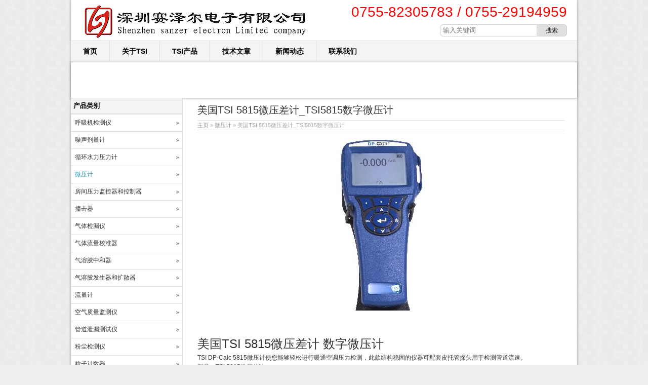

--- FILE ---
content_type: text/html; charset=UTF-8
request_url: http://www.saizer.cn/?p=648
body_size: 6815
content:
<!DOCTYPE html PUBLIC "-//W3C//DTD XHTML 1.0 Transitional//EN" "http://www.w3.org/TR/xhtml1/DTD/xhtml1-transitional.dtd">
<html xmlns="http://www.w3.org/1999/xhtml">
<head>
<meta charset="UTF-8" />
<meta http-equiv="Content-Type" content="text/html; charset=utf-8">
<title>美国TSI 5815微压差计_TSI5815数字微压计</title>
<meta name="description" content="美国TSI 5815微压差计_TSI5815数字微压计" />
<meta name="keywords" content="TSI 5815,微压差计,TSI5815,微压计" />
<link rel="stylesheet" type="text/css" media="all" href="http://www.saizer.cn/wp-content/themes/bestway/style.css" />
<link rel="pingback" href="http://www.saizer.cn/xmlrpc.php" />
<script language="javascript1.2" src="http://www.saizer.cn/wp-content/themes/bestway/imgfade.js"></script>
<link rel="stylesheet" type="text/css" media="all" href="http://www.saizer.cn/wp-content/themes/bestway/banner.css" /><link rel="stylesheet" type="text/css" media="all" href="http://www.saizer.cn/wp-content/themes/bestway/box.css" /><link rel='dns-prefetch' href='//www.saizer.cn' />
<link rel='dns-prefetch' href='//s.w.org' />
<link rel="alternate" type="application/rss+xml" title="美国TSI_TSI产品销售-深圳赛泽尔电子有限公司 &raquo; Feed" href="http://www.saizer.cn/?feed=rss2" />
<link rel="alternate" type="application/rss+xml" title="美国TSI_TSI产品销售-深圳赛泽尔电子有限公司 &raquo; 评论Feed" href="http://www.saizer.cn/?feed=comments-rss2" />
		<script type="text/javascript">
			window._wpemojiSettings = {"baseUrl":"https:\/\/s.w.org\/images\/core\/emoji\/2.2.1\/72x72\/","ext":".png","svgUrl":"https:\/\/s.w.org\/images\/core\/emoji\/2.2.1\/svg\/","svgExt":".svg","source":{"concatemoji":"http:\/\/www.saizer.cn\/wp-includes\/js\/wp-emoji-release.min.js?ver=4.7.29"}};
			!function(t,a,e){var r,n,i,o=a.createElement("canvas"),l=o.getContext&&o.getContext("2d");function c(t){var e=a.createElement("script");e.src=t,e.defer=e.type="text/javascript",a.getElementsByTagName("head")[0].appendChild(e)}for(i=Array("flag","emoji4"),e.supports={everything:!0,everythingExceptFlag:!0},n=0;n<i.length;n++)e.supports[i[n]]=function(t){var e,a=String.fromCharCode;if(!l||!l.fillText)return!1;switch(l.clearRect(0,0,o.width,o.height),l.textBaseline="top",l.font="600 32px Arial",t){case"flag":return(l.fillText(a(55356,56826,55356,56819),0,0),o.toDataURL().length<3e3)?!1:(l.clearRect(0,0,o.width,o.height),l.fillText(a(55356,57331,65039,8205,55356,57096),0,0),e=o.toDataURL(),l.clearRect(0,0,o.width,o.height),l.fillText(a(55356,57331,55356,57096),0,0),e!==o.toDataURL());case"emoji4":return l.fillText(a(55357,56425,55356,57341,8205,55357,56507),0,0),e=o.toDataURL(),l.clearRect(0,0,o.width,o.height),l.fillText(a(55357,56425,55356,57341,55357,56507),0,0),e!==o.toDataURL()}return!1}(i[n]),e.supports.everything=e.supports.everything&&e.supports[i[n]],"flag"!==i[n]&&(e.supports.everythingExceptFlag=e.supports.everythingExceptFlag&&e.supports[i[n]]);e.supports.everythingExceptFlag=e.supports.everythingExceptFlag&&!e.supports.flag,e.DOMReady=!1,e.readyCallback=function(){e.DOMReady=!0},e.supports.everything||(r=function(){e.readyCallback()},a.addEventListener?(a.addEventListener("DOMContentLoaded",r,!1),t.addEventListener("load",r,!1)):(t.attachEvent("onload",r),a.attachEvent("onreadystatechange",function(){"complete"===a.readyState&&e.readyCallback()})),(r=e.source||{}).concatemoji?c(r.concatemoji):r.wpemoji&&r.twemoji&&(c(r.twemoji),c(r.wpemoji)))}(window,document,window._wpemojiSettings);
		</script>
		<style type="text/css">
img.wp-smiley,
img.emoji {
	display: inline !important;
	border: none !important;
	box-shadow: none !important;
	height: 1em !important;
	width: 1em !important;
	margin: 0 .07em !important;
	vertical-align: -0.1em !important;
	background: none !important;
	padding: 0 !important;
}
</style>
<link rel='stylesheet' id='wp-pagenavi-css'  href='http://www.saizer.cn/wp-content/plugins/wp-pagenavi/pagenavi-css.css?ver=2.70' type='text/css' media='all' />
<link rel='https://api.w.org/' href='http://www.saizer.cn/?rest_route=/' />
<link rel="EditURI" type="application/rsd+xml" title="RSD" href="http://www.saizer.cn/xmlrpc.php?rsd" />
<link rel="wlwmanifest" type="application/wlwmanifest+xml" href="http://www.saizer.cn/wp-includes/wlwmanifest.xml" /> 
<link rel='prev' title='美国TSI 5825微压计_TSI5825微压差计' href='http://www.saizer.cn/?p=645' />
<link rel='next' title='美国TSI 8530EP气溶胶监测仪_TSI8530EP粉尘检测仪' href='http://www.saizer.cn/?p=651' />

<link rel="canonical" href="http://www.saizer.cn/?p=648" />
<link rel='shortlink' href='http://www.saizer.cn/?p=648' />
<link rel="alternate" type="application/json+oembed" href="http://www.saizer.cn/?rest_route=%2Foembed%2F1.0%2Fembed&#038;url=http%3A%2F%2Fwww.saizer.cn%2F%3Fp%3D648" />
<link rel="alternate" type="text/xml+oembed" href="http://www.saizer.cn/?rest_route=%2Foembed%2F1.0%2Fembed&#038;url=http%3A%2F%2Fwww.saizer.cn%2F%3Fp%3D648&#038;format=xml" />
<link rel="shortcut icon" href=""/>
<link rel="shortcut icon" href="/favicon.ico" /> 
<style>#pic4  ul li img{height:150px;}</style>
</head>
<body>
<div id="wrapper">
<div id="wrapperfix">
<table width="1000" border="0" cellspacing="0" cellpadding="0" height="80">
<tr>
<td width="530" valign="middle" id="tdleft"><a href="http://www.saizer.cn/" title="美国TSI_TSI产品销售-深圳赛泽尔电子有限公司" rel="home"><img src="http://www.saizer.cn/wp-content/uploads/2024/01/logo-450-80.png" alt="TSI"></a></td>
<td align="right" valign="top" id="tdright"><div id="mge" style="height:15px;"></div><div><span style="font-size:28px;color:#FF0000;line-height:18px;">0755-82305783 /  0755-29194959</span></div>
<div id="mge" style="height:15px;"></div>
<form role="search" method="get" id="searchform" class="searchform" action="http://www.saizer.cn/"><table border="0" cellspacing="0" cellpadding="0">
  <tr>
    <td align="right"><input type="text" value="" name="s" id="s" placeholder="输入关键词" /></td>
    <td align="left"><input type="submit" id="searchsubmit" value="搜索" /></td>
  </tr>

</table></form></td>
</tr>
</table>
</div>
<div id="access">
<div id="wrapperfix"><div class="menu-header"><ul id="menu-menu-1" class="menu"><li id="menu-item-34" class="menu-item menu-item-type-custom menu-item-object-custom menu-item-home menu-item-34"><a href="http://www.saizer.cn/">首页</a></li>
<li id="menu-item-36" class="menu-item menu-item-type-post_type menu-item-object-page menu-item-36"><a href="http://www.saizer.cn/?page_id=23">关于TSI</a></li>
<li id="menu-item-46" class="menu-item menu-item-type-post_type menu-item-object-page menu-item-has-children menu-item-46"><a href="http://www.saizer.cn/?page_id=39">​TSI产品</a>
<ul class="sub-menu">
	<li id="menu-item-57" class="menu-item menu-item-type-taxonomy menu-item-object-category current-post-ancestor current-menu-parent current-post-parent menu-item-57"><a href="http://www.saizer.cn/?cat=5">微压计</a></li>
	<li id="menu-item-71" class="menu-item menu-item-type-taxonomy menu-item-object-category menu-item-71"><a href="http://www.saizer.cn/?cat=7">风速仪</a></li>
	<li id="menu-item-68" class="menu-item menu-item-type-taxonomy menu-item-object-category menu-item-68"><a href="http://www.saizer.cn/?cat=4">粒子计数器</a></li>
	<li id="menu-item-67" class="menu-item menu-item-type-taxonomy menu-item-object-category menu-item-67"><a href="http://www.saizer.cn/?cat=6">粉尘检测仪</a></li>
	<li id="menu-item-73" class="menu-item menu-item-type-taxonomy menu-item-object-category menu-item-73"><a href="http://www.saizer.cn/?cat=12">风量罩</a></li>
	<li id="menu-item-55" class="menu-item menu-item-type-taxonomy menu-item-object-category menu-item-55"><a href="http://www.saizer.cn/?cat=23">噪声剂量计</a></li>
	<li id="menu-item-72" class="menu-item menu-item-type-taxonomy menu-item-object-category menu-item-72"><a href="http://www.saizer.cn/?cat=21">风速传感器</a></li>
	<li id="menu-item-65" class="menu-item menu-item-type-taxonomy menu-item-object-category menu-item-65"><a href="http://www.saizer.cn/?cat=10">空气质量监测仪</a></li>
	<li id="menu-item-63" class="menu-item menu-item-type-taxonomy menu-item-object-category menu-item-63"><a href="http://www.saizer.cn/?cat=15">气溶胶发生器和扩散器</a></li>
	<li id="menu-item-64" class="menu-item menu-item-type-taxonomy menu-item-object-category menu-item-64"><a href="http://www.saizer.cn/?cat=8">流量计</a></li>
	<li id="menu-item-61" class="menu-item menu-item-type-taxonomy menu-item-object-category menu-item-61"><a href="http://www.saizer.cn/?cat=14">气体流量校准器</a></li>
	<li id="menu-item-60" class="menu-item menu-item-type-taxonomy menu-item-object-category menu-item-60"><a href="http://www.saizer.cn/?cat=9">气体检漏仪</a></li>
	<li id="menu-item-62" class="menu-item menu-item-type-taxonomy menu-item-object-category menu-item-62"><a href="http://www.saizer.cn/?cat=20">气溶胶中和器</a></li>
	<li id="menu-item-69" class="menu-item menu-item-type-taxonomy menu-item-object-category menu-item-69"><a href="http://www.saizer.cn/?cat=17">粒度仪</a></li>
	<li id="menu-item-70" class="menu-item menu-item-type-taxonomy menu-item-object-category menu-item-70"><a href="http://www.saizer.cn/?cat=18">辐射污染监测仪</a></li>
	<li id="menu-item-59" class="menu-item menu-item-type-taxonomy menu-item-object-category menu-item-59"><a href="http://www.saizer.cn/?cat=16">撞击器</a></li>
	<li id="menu-item-66" class="menu-item menu-item-type-taxonomy menu-item-object-category menu-item-66"><a href="http://www.saizer.cn/?cat=13">管道泄漏测试仪</a></li>
	<li id="menu-item-54" class="menu-item menu-item-type-taxonomy menu-item-object-category menu-item-54"><a href="http://www.saizer.cn/?cat=11">呼吸机检测仪</a></li>
	<li id="menu-item-56" class="menu-item menu-item-type-taxonomy menu-item-object-category menu-item-56"><a href="http://www.saizer.cn/?cat=22">循环水力压力计</a></li>
	<li id="menu-item-58" class="menu-item menu-item-type-taxonomy menu-item-object-category menu-item-58"><a href="http://www.saizer.cn/?cat=19">房间压力监控器和控制器</a></li>
</ul>
</li>
<li id="menu-item-37" class="menu-item menu-item-type-taxonomy menu-item-object-category menu-item-37"><a href="http://www.saizer.cn/?cat=1">技术文章</a></li>
<li id="menu-item-38" class="menu-item menu-item-type-taxonomy menu-item-object-category menu-item-38"><a href="http://www.saizer.cn/?cat=2">新闻动态</a></li>
<li id="menu-item-48" class="menu-item menu-item-type-post_type menu-item-object-page menu-item-48"><a href="http://www.saizer.cn/?page_id=41">联系我们</a></li>
</ul></div></div>
</div><!-- #access -->
<div id="wrapper" class="pagebanner" style="background-image:url(http://www.meshows.cn/wp-content/themes/bestway/images/banner.jpg)"></div>
<div id="main">
<div id="maindiv">
		<div id="container">
			<div id="content">
            	<div id="mge"></div>
                <div id="titlep"><h1>美国TSI 5815微压差计_TSI5815数字微压计</h1></div>
                <div id="mynav"><a href="http://www.saizer.cn/">主页</a> »  <a href="http://www.saizer.cn/?cat=5">微压计</a> » 美国TSI 5815微压差计_TSI5815数字微压计</div>
                <div id="mge"></div><div id="mge"></div>
                <p><img class="size-full wp-image-649 aligncenter" src="http://www.saizer.cn/wp-content/uploads/2024/02/TSI5815.jpg" alt="" width="340" height="340" srcset="http://www.saizer.cn/wp-content/uploads/2024/02/TSI5815.jpg 340w, http://www.saizer.cn/wp-content/uploads/2024/02/TSI5815-150x150.jpg 150w, http://www.saizer.cn/wp-content/uploads/2024/02/TSI5815-300x300.jpg 300w" sizes="(max-width: 340px) 100vw, 340px" /></p>
<p>&nbsp;</p>
<div class="pros_right_top">
<h1>美国TSI 5815微压差计 数字微压计</h1>
</div>
<div class="proleft clear">TSI DP-Calc 5815微压计使您能够轻松进行暖通空调压力检测，此款结构稳固的仪器可配套皮托管探头用于检测管道流速。</div>
<div class="proleft clear">
<p>型号：TSI 5815微压差计</p>
<p>品牌：美国TSI</p>
<div><strong>美国TSI 5815微压差计产品详情</strong></div>
<div>DP-Calc 5815 是一款操作简单的手持式数字微压计，用于快速、准确的差压和静压测量。</div>
<div></div>
<div><strong>美国TSI 5815微压差计特点和好处</strong></div>
<div>1.测量 -15 至 +15 in. H 2 O（-3735 至 +3735 Pa）的差压和静压</div>
<div>2.使用皮托管时计算和显示速度</div>
<div></div>
<div><strong>美国TSI 5815微压差计应用</strong></div>
<div>1.HVAC 调试和故障排除</div>
<div>2.测试和平衡</div>
<div>3.皮托管导管横穿</div>
<div>4.静压测量</div>
<div>5.过滤器、盘管、风扇和扩散器的压降</div>
<div>6.环境气流测试</div>
<div></div>
<div><strong>美国TSI 5815微压差计包含项目</strong></div>
<div>1.5815仪器</div>
<div>2.手提箱</div>
<div>3.4节碱性电池</div>
<div>4.操作和服务手册</div>
<div>5.校准证书</div>
</div>
                <div id="mge"></div>
                                <div id="mge"></div>
                                <div id="mge"></div>
                                <div id="mge"></div>
            	<div id="cmetia">
                分类和标签:<div id="mge"></div>
                <h2><em><a href="http://www.saizer.cn/?cat=5" rel="category">微压计</a></em></h2>
                <h2><em> <a href="http://www.saizer.cn/?tag=tsi-5815" rel="tag">TSI 5815</a>, <a href="http://www.saizer.cn/?tag=tsi5815" rel="tag">TSI5815</a>, <a href="http://www.saizer.cn/?tag=%e5%be%ae%e5%8e%8b%e5%b7%ae%e8%ae%a1" rel="tag">微压差计</a>, <a href="http://www.saizer.cn/?tag=%e5%be%ae%e5%8e%8b%e8%ae%a1" rel="tag">微压计</a></em></h2></div>
            	<div id="mge"></div><div id="mge"></div><div id="mge"></div>
      			<div id="nav-above" class="navigation">
					<div class="nav-previous"><a href="http://www.saizer.cn/?p=645" rel="prev"><span class="meta-nav">上一个: </span> 美国TSI 5825微压计_TSI5825微压差计</a></div>
					<div class="nav-next" align="right"><a href="http://www.saizer.cn/?p=657" rel="next"><span class="meta-nav">下一个: </span> 美国TSI8715 DP-CALC微压计</a></div>
	  			</div><!-- #nav-above -->
                <div id="titlep"><h1>相关项目</h1></div>
                                <div id="mge"></div><div id="mge"></div>
                <div id="pic4">
                <ul>
                				                <li style="margin-left:0px;">
                <a href="http://www.saizer.cn/?p=657" title="美国TSI8715 DP-CALC微压计" ><img width="161" height="161" src="http://www.saizer.cn/wp-content/uploads/2024/02/TSI8715-DP-CALC.jpg" class="attachment-215x161 size-215x161 wp-post-image" alt="" srcset="http://www.saizer.cn/wp-content/uploads/2024/02/TSI8715-DP-CALC.jpg 885w, http://www.saizer.cn/wp-content/uploads/2024/02/TSI8715-DP-CALC-150x150.jpg 150w, http://www.saizer.cn/wp-content/uploads/2024/02/TSI8715-DP-CALC-300x300.jpg 300w, http://www.saizer.cn/wp-content/uploads/2024/02/TSI8715-DP-CALC-768x769.jpg 768w" sizes="(max-width: 161px) 100vw, 161px" /></a>                <div class="ptitle"><a href="http://www.saizer.cn/?p=657" title="美国TSI8715 DP-CALC微压计">美国TSI8715 DP-CALC微压计</a></div>
                </li>
                                <li >
                <a href="http://www.saizer.cn/?p=648" title="美国TSI 5815微压差计_TSI5815数字微压计" ><img width="161" height="161" src="http://www.saizer.cn/wp-content/uploads/2024/02/TSI5815.jpg" class="attachment-215x161 size-215x161 wp-post-image" alt="" srcset="http://www.saizer.cn/wp-content/uploads/2024/02/TSI5815.jpg 340w, http://www.saizer.cn/wp-content/uploads/2024/02/TSI5815-150x150.jpg 150w, http://www.saizer.cn/wp-content/uploads/2024/02/TSI5815-300x300.jpg 300w" sizes="(max-width: 161px) 100vw, 161px" /></a>                <div class="ptitle"><a href="http://www.saizer.cn/?p=648" title="美国TSI 5815微压差计_TSI5815数字微压计">美国TSI 5815微压差计_TSI5815数字微压计</a></div>
                </li>
                                <li >
                <a href="http://www.saizer.cn/?p=645" title="美国TSI 5825微压计_TSI5825微压差计" ><img width="160" height="161" src="http://www.saizer.cn/wp-content/uploads/2024/02/TSI5825.jpg" class="attachment-215x161 size-215x161 wp-post-image" alt="" srcset="http://www.saizer.cn/wp-content/uploads/2024/02/TSI5825.jpg 343w, http://www.saizer.cn/wp-content/uploads/2024/02/TSI5825-150x150.jpg 150w, http://www.saizer.cn/wp-content/uploads/2024/02/TSI5825-297x300.jpg 297w" sizes="(max-width: 160px) 100vw, 160px" /></a>                <div class="ptitle"><a href="http://www.saizer.cn/?p=645" title="美国TSI 5825微压计_TSI5825微压差计">美国TSI 5825微压计_TSI5825微压差计</a></div>
                </li>
                                <li >
                <a href="http://www.saizer.cn/?p=294" title="美国TSI AIRFLOW PVM620微压计" ><img width="160" height="161" src="http://www.saizer.cn/wp-content/uploads/2024/02/PVM620.png" class="attachment-215x161 size-215x161 wp-post-image" alt="" srcset="http://www.saizer.cn/wp-content/uploads/2024/02/PVM620.png 678w, http://www.saizer.cn/wp-content/uploads/2024/02/PVM620-150x150.png 150w, http://www.saizer.cn/wp-content/uploads/2024/02/PVM620-298x300.png 298w" sizes="(max-width: 160px) 100vw, 160px" /></a>                <div class="ptitle"><a href="http://www.saizer.cn/?p=294" title="美国TSI AIRFLOW PVM620微压计">美国TSI AIRFLOW PVM620微压计</a></div>
                </li>
                                <li style="margin-left:0px;">
                <a href="http://www.saizer.cn/?p=291" title="美国TSI AIRFLOW PVM610微压计" ><img width="159" height="161" src="http://www.saizer.cn/wp-content/uploads/2024/02/PVM610.png" class="attachment-215x161 size-215x161 wp-post-image" alt="" srcset="http://www.saizer.cn/wp-content/uploads/2024/02/PVM610.png 669w, http://www.saizer.cn/wp-content/uploads/2024/02/PVM610-296x300.png 296w" sizes="(max-width: 159px) 100vw, 159px" /></a>                <div class="ptitle"><a href="http://www.saizer.cn/?p=291" title="美国TSI AIRFLOW PVM610微压计">美国TSI AIRFLOW PVM610微压计</a></div>
                </li>
                                <li >
                <a href="http://www.saizer.cn/?p=179" title="美国TSI AIRPRO AP800微压计" ><img width="161" height="161" src="http://www.saizer.cn/wp-content/uploads/2024/02/AP800.png" class="attachment-215x161 size-215x161 wp-post-image" alt="" srcset="http://www.saizer.cn/wp-content/uploads/2024/02/AP800.png 247w, http://www.saizer.cn/wp-content/uploads/2024/02/AP800-150x150.png 150w" sizes="(max-width: 161px) 100vw, 161px" /></a>                <div class="ptitle"><a href="http://www.saizer.cn/?p=179" title="美国TSI AIRPRO AP800微压计">美国TSI AIRPRO AP800微压计</a></div>
                </li>
                                <li >
                <a href="http://www.saizer.cn/?p=176" title="美国TSI AXD610 Alnor微压计" ><img width="159" height="161" src="http://www.saizer.cn/wp-content/uploads/2024/02/AXD610.png" class="attachment-215x161 size-215x161 wp-post-image" alt="" srcset="http://www.saizer.cn/wp-content/uploads/2024/02/AXD610.png 703w, http://www.saizer.cn/wp-content/uploads/2024/02/AXD610-297x300.png 297w" sizes="(max-width: 159px) 100vw, 159px" /></a>                <div class="ptitle"><a href="http://www.saizer.cn/?p=176" title="美国TSI AXD610 Alnor微压计">美国TSI AXD610 Alnor微压计</a></div>
                </li>
                                <li >
                <a href="http://www.saizer.cn/?p=172" title="美国TSI AXD620 Alnor微压计" ><img width="161" height="161" src="http://www.saizer.cn/wp-content/uploads/2024/02/AXD620.png" class="attachment-215x161 size-215x161 wp-post-image" alt="" srcset="http://www.saizer.cn/wp-content/uploads/2024/02/AXD620.png 706w, http://www.saizer.cn/wp-content/uploads/2024/02/AXD620-150x150.png 150w, http://www.saizer.cn/wp-content/uploads/2024/02/AXD620-300x300.png 300w" sizes="(max-width: 161px) 100vw, 161px" /></a>                <div class="ptitle"><a href="http://www.saizer.cn/?p=172" title="美国TSI AXD620 Alnor微压计">美国TSI AXD620 Alnor微压计</a></div>
                </li>
                	
                </ul>
                </div>
                <div id="mge"></div>
			</div><!-- #content -->
		</div><!-- #container --> 
<div id="primary" align="left">
		<li class="widget-container widget_categories topside"><h3 class="widget-title">产品类别</h3>
			<ul>
				<li class="cat-item cat-item-11"><a href="http://www.saizer.cn/?cat=11" >呼吸机检测仪</a>
</li>
	<li class="cat-item cat-item-23"><a href="http://www.saizer.cn/?cat=23" >噪声剂量计</a>
</li>
	<li class="cat-item cat-item-22"><a href="http://www.saizer.cn/?cat=22" >循环水力压力计</a>
</li>
	<li class="cat-item cat-item-5 current-cat"><a href="http://www.saizer.cn/?cat=5" >微压计</a>
</li>
	<li class="cat-item cat-item-19"><a href="http://www.saizer.cn/?cat=19" >房间压力监控器和控制器</a>
</li>
	<li class="cat-item cat-item-16"><a href="http://www.saizer.cn/?cat=16" >撞击器</a>
</li>
	<li class="cat-item cat-item-9"><a href="http://www.saizer.cn/?cat=9" >气体检漏仪</a>
</li>
	<li class="cat-item cat-item-14"><a href="http://www.saizer.cn/?cat=14" >气体流量校准器</a>
</li>
	<li class="cat-item cat-item-20"><a href="http://www.saizer.cn/?cat=20" >气溶胶中和器</a>
</li>
	<li class="cat-item cat-item-15"><a href="http://www.saizer.cn/?cat=15" >气溶胶发生器和扩散器</a>
</li>
	<li class="cat-item cat-item-8"><a href="http://www.saizer.cn/?cat=8" >流量计</a>
</li>
	<li class="cat-item cat-item-10"><a href="http://www.saizer.cn/?cat=10" >空气质量监测仪</a>
</li>
	<li class="cat-item cat-item-13"><a href="http://www.saizer.cn/?cat=13" >管道泄漏测试仪</a>
</li>
	<li class="cat-item cat-item-6"><a href="http://www.saizer.cn/?cat=6" >粉尘检测仪</a>
</li>
	<li class="cat-item cat-item-4"><a href="http://www.saizer.cn/?cat=4" >粒子计数器</a>
</li>
	<li class="cat-item cat-item-17"><a href="http://www.saizer.cn/?cat=17" >粒度仪</a>
</li>
	<li class="cat-item cat-item-18"><a href="http://www.saizer.cn/?cat=18" >辐射污染监测仪</a>
</li>
	<li class="cat-item cat-item-7"><a href="http://www.saizer.cn/?cat=7" >风速仪</a>
</li>
	<li class="cat-item cat-item-21"><a href="http://www.saizer.cn/?cat=21" >风速传感器</a>
</li>
	<li class="cat-item cat-item-12"><a href="http://www.saizer.cn/?cat=12" >风量罩</a>
</li>
			</ul>
		</li>
		        <li id="search-3" class="widget-container widget_search"><form role="search" method="get" id="searchform" class="searchform" action="http://www.saizer.cn/">
				<div>
					<label class="screen-reader-text" for="s">搜索：</label>
					<input type="text" value="" name="s" id="s" />
					<input type="submit" id="searchsubmit" value="搜索" />
				</div>
			</form></li><li id="text-4" class="widget-container widget_text"><h3 class="widget-title">联系我们</h3>			<div class="textwidget"><center><img src="/wp-content/uploads/20140611.jpg" /><br/>
<span style="font-size: 20px; color: #ff0000; line-height: 24px;"><b>手机: </b>191 2953 0036</span><br/>
<span style="font-size: 20px; color: #ff0000; line-height: 24px;"><b>手机: </b>132 6702 0783</span><br/>
<span style="font-size: 18px; color: #ff0000; line-height: 24px;"><b>电话: </b>0755 -8230 5783</span><br/>
<span style="font-size: 18px; color: #ff0000; line-height: 24px;"><b>电话: </b>0755 -2919 4959</span><br/>
<a href="mailto:saizr@foxmail.com">
<span style="font-size: 16px; color: #ff0000; line-height: 24px;"><b>邮件: </b><u>saizr@foxmail.com</u></span></a></center>
<div></div>
&nbsp;</div>
		</li><li id="text-5" class="widget-container widget_text"><h3 class="widget-title">选择我们的优势</h3>			<div class="textwidget">作为一个通过ISO 9001认证的制造商，你可以相信，我们所有的产品将达到或超过您的质量要求。为了提供最具竞争力的价格，我们成立了我们的SMT制造设施，能够生产高品质，精心设计的产品。
<br/>
<center><img src="/wp-content/uploads/20140621.gif" /></center></div>
		</li> 
        		</div><!-- #primary .widget-area -->
<div id="mclear"></div>
</div>
<div id="mclear"></div>
<div id="linksa">
<div class="menu-header"><ul id="menu-menu-2" class="menu"><li class="menu-item menu-item-type-custom menu-item-object-custom menu-item-home menu-item-34"><a href="http://www.saizer.cn/">首页</a></li>
<li class="menu-item menu-item-type-post_type menu-item-object-page menu-item-36"><a href="http://www.saizer.cn/?page_id=23">关于TSI</a></li>
<li class="menu-item menu-item-type-post_type menu-item-object-page menu-item-has-children menu-item-46"><a href="http://www.saizer.cn/?page_id=39">​TSI产品</a>
<ul class="sub-menu">
	<li class="menu-item menu-item-type-taxonomy menu-item-object-category current-post-ancestor current-menu-parent current-post-parent menu-item-57"><a href="http://www.saizer.cn/?cat=5">微压计</a></li>
	<li class="menu-item menu-item-type-taxonomy menu-item-object-category menu-item-71"><a href="http://www.saizer.cn/?cat=7">风速仪</a></li>
	<li class="menu-item menu-item-type-taxonomy menu-item-object-category menu-item-68"><a href="http://www.saizer.cn/?cat=4">粒子计数器</a></li>
	<li class="menu-item menu-item-type-taxonomy menu-item-object-category menu-item-67"><a href="http://www.saizer.cn/?cat=6">粉尘检测仪</a></li>
	<li class="menu-item menu-item-type-taxonomy menu-item-object-category menu-item-73"><a href="http://www.saizer.cn/?cat=12">风量罩</a></li>
	<li class="menu-item menu-item-type-taxonomy menu-item-object-category menu-item-55"><a href="http://www.saizer.cn/?cat=23">噪声剂量计</a></li>
	<li class="menu-item menu-item-type-taxonomy menu-item-object-category menu-item-72"><a href="http://www.saizer.cn/?cat=21">风速传感器</a></li>
	<li class="menu-item menu-item-type-taxonomy menu-item-object-category menu-item-65"><a href="http://www.saizer.cn/?cat=10">空气质量监测仪</a></li>
	<li class="menu-item menu-item-type-taxonomy menu-item-object-category menu-item-63"><a href="http://www.saizer.cn/?cat=15">气溶胶发生器和扩散器</a></li>
	<li class="menu-item menu-item-type-taxonomy menu-item-object-category menu-item-64"><a href="http://www.saizer.cn/?cat=8">流量计</a></li>
	<li class="menu-item menu-item-type-taxonomy menu-item-object-category menu-item-61"><a href="http://www.saizer.cn/?cat=14">气体流量校准器</a></li>
	<li class="menu-item menu-item-type-taxonomy menu-item-object-category menu-item-60"><a href="http://www.saizer.cn/?cat=9">气体检漏仪</a></li>
	<li class="menu-item menu-item-type-taxonomy menu-item-object-category menu-item-62"><a href="http://www.saizer.cn/?cat=20">气溶胶中和器</a></li>
	<li class="menu-item menu-item-type-taxonomy menu-item-object-category menu-item-69"><a href="http://www.saizer.cn/?cat=17">粒度仪</a></li>
	<li class="menu-item menu-item-type-taxonomy menu-item-object-category menu-item-70"><a href="http://www.saizer.cn/?cat=18">辐射污染监测仪</a></li>
	<li class="menu-item menu-item-type-taxonomy menu-item-object-category menu-item-59"><a href="http://www.saizer.cn/?cat=16">撞击器</a></li>
	<li class="menu-item menu-item-type-taxonomy menu-item-object-category menu-item-66"><a href="http://www.saizer.cn/?cat=13">管道泄漏测试仪</a></li>
	<li class="menu-item menu-item-type-taxonomy menu-item-object-category menu-item-54"><a href="http://www.saizer.cn/?cat=11">呼吸机检测仪</a></li>
	<li class="menu-item menu-item-type-taxonomy menu-item-object-category menu-item-56"><a href="http://www.saizer.cn/?cat=22">循环水力压力计</a></li>
	<li class="menu-item menu-item-type-taxonomy menu-item-object-category menu-item-58"><a href="http://www.saizer.cn/?cat=19">房间压力监控器和控制器</a></li>
</ul>
</li>
<li class="menu-item menu-item-type-taxonomy menu-item-object-category menu-item-37"><a href="http://www.saizer.cn/?cat=1">技术文章</a></li>
<li class="menu-item menu-item-type-taxonomy menu-item-object-category menu-item-38"><a href="http://www.saizer.cn/?cat=2">新闻动态</a></li>
<li class="menu-item menu-item-type-post_type menu-item-object-page menu-item-48"><a href="http://www.saizer.cn/?page_id=41">联系我们</a></li>
</ul></div></div>
<div id="copyright" align="center">
<span style="font-size: 16px; color: #FF0000; line-height: 24px;">
美国TSI产品销售--深圳赛泽尔电子有限公司版权所有                  <a href="/?page_id=2">Sitemap</a></br>
电话：0755-82305783    /    0755-29194959 </br>
手机：19129530036    /    13267020783</br>
QQ1:1651705944    /    QQ2:2624720818    /    QQ3:3088303509</br>
</span><div id="mge" style="height:5px;"></div>
<a href="https://beian.miit.gov.cn">粤ICP备12054826号-19</a><div id="mge" style="height:5px;"></div>
</div>
	</div><!-- #main -->
</div><!-- #wrapper -->
<script type='text/javascript' src='http://www.saizer.cn/wp-includes/js/wp-embed.min.js?ver=4.7.29'></script>
</body>
</html>

--- FILE ---
content_type: text/css
request_url: http://www.saizer.cn/wp-content/themes/bestway/style.css
body_size: 4675
content:
/*
Theme Name: Bestway
Theme URI: http://www.9cweb.com
Description: A company-style layout for Wordpress
Author: www.9cweb.com
Author URI: http://www.9cweb.com
Version: 8.0
Tags: black, blue, white
*/
body, div, span, applet, object, iframe,
h1, h2, h3, h4, h5, h6, p, blockquote, pre,
a, abbr, acronym, address, big, cite, code,
del, dfn, em, font, img, ins, kbd, q, s, samp,
small, strike, strong, sub, sup, tt, var,
b, u, i, center,
dl, dt, dd, ol, ul, li,
fieldset, form, label, legend
{	margin: 0;
	padding: 0;
	border: 0;
	font-family:Arial;
}

h1, h2, h3, h4, h5, h6 {
	font-weight: normal;
	clear: both;
}
ol, ul { list-style: none;}

a img { border: none; }

/* LAYOUT*/
#container {
	float: right;
	margin: 0;
	width: 750px;
	clear: right;
}
#mynav{border-bottom:1px solid #e0e0e0; line-height:18px; font-size:11px;color:#aaa; text-align:left;}
#mynav a{font-size:11px; color:#999;}
#primary,#secondary {
	float: left;
	width: 220px; border-right:0px solid #e0e0e0;  
}
/*LAYOUT: One column, no sidebar*/
#container.onecol{
	margin: 0 auto;
	width: 998px;
	clear:both;
}
#container.onecol #content{
	padding-left:25px; padding-right:25px;
}
#maindiv.noback{background-image:none;}
/* =Structure-------------------------------------------------------------- */
#wrapper {width: 100%;}
#wrapperfix {margin:0 auto;	width:1000px;}
#wrapper.homebanner{height:240px; border-bottom:1px solid #e0e0e0; background-image:url(images/banner.jpg); background-position:center; background-repeat:repeat-x;}
#wrapper.pagebanner{height:70px; border-bottom:1px solid #e0e0e0; background-image:url(images/banner.jpg); background-position:center; background-repeat:repeat-x;}
#warpper.mbanner{border-bottom:1px solid #e0e0e0;}
h1.htop{color:#fff;}
span.htop{color:#fff; display:block; width:600px; padding-top:5px;}
#maindiv{
	clear:both;
	height:auto;
	overflow:visible;
	z-index:100;
	background-image:url(images/dbg.gif); background-repeat:repeat-y; background-position:left;
}
/* =Global Elements*/
body {font-size:12px; color:#666;}
td,p{font-size:12px;}
hr {
	background-color: #E7E7E7;
	border:0;
	height: 1px;
	margin-bottom: 18px;
	clear:both;
}
/* Text elements */
a:link{
	color:#2997b2;
	text-decoration:none;
}
a:visited {
	color:#2997b2;text-decoration:none;
}
a:active,
a:hover {
	color:#2997b2;
}
/* =Header-------------------------------------------------------------- */
#header {
	padding: 0;
	margin:0;
	z-index:5000;
}
/* =Menu-------------------------------------------------------------- */
#access {
	width: 100%;
	display:block;
	z-index:3000;
	border-bottom:1px solid #e0e0e0;
	background-color:#f4f4f4;
	border-top:1px solid #e0e0e0;
	line-height:41px;
	height:41px;
}
#access .menu-header,div.menu {font-size: 14px;}
#access #wrapperfix { width:999px; height:40px; border-right:1px solid #e0e0e0;}
#access .menu-header ul,
div.menu ul {
	list-style: none;
	margin: 0;
}
#access ul li {
	float:left;
	position: relative;
	border-left:1px solid #e0e0e0;
}
#access a {
	display:block;
	text-decoration:none;
	color:#000;
	padding:0 24px;
	line-height:41px;
	font-size:14px;
	font-weight:bold;
	text-transform:uppercase;
}
#access ul ul {
	display:none;
	position:absolute;
	top:41px;
	left:0px;
	float:left;
	box-shadow: 0px 1px 1px rgba(0,0,0,0.2);-moz-box-shadow: 0px 1px 1px rgba(0,0,0,0.2);-webkit-box-shadow: 0px 1px 1px rgba(0,0,0,0.2);
	border:1px solid #e0e0e0;
	border-top:0px; border-bottom:0px;
	width: 240px;
	z-index: 2000;
}
#access ul ul li {
	min-width: 240px;
	border-bottom:1px solid #e0e0e0;
	border-left:0px;
}
#access ul ul ul {
	left:100%;
	top:0;
}

#access ul ul a {
	background:#f4f4f4;
	height:auto;
	padding-left:10px;
	padding-right:10px;
	line-height:26px;
	width: 220px;
	text-transform:none; font-weight:normal;
}
#access li:hover > a,
#access ul ul :hover > a {
	color:#2997b2;
}

#access ul li:hover > ul {
	display:block;
}
#access ul ul :hover > a {
	background:#fff;
}#access ul ul a {color:#333;}
#access ul ul  a:hover {
	color:#2997b2;
}
#access ul li.current_page_item > a,
#access ul li.current-menu-ancestor > a,
#access ul li.current-menu-item > a,
#access ul li.current-menu-parent > a {
	color: #2997b2;

}
* html #access ul li.current_page_item a,
* html #access ul li.current-menu-ancestor a,
* html #access ul li.current-menu-item a,
* html #access ul li.current-menu-parent a,
* html #access ul li a:hover {
	color:#2997b2;
}
#access ul ul li.current_page_item > a,
#access ul ul li.current-menu-ancestor > a,
#access ul ul li.current-menu-item > a,
#access ul ul li.current-menu-parent > a {
	color: #2997b2; background-color:#fff;line-height:26px;

}
* html #access ul ul li.current_page_item a,
* html #access ul ul li.current-menu-ancestor a,
* html #access ul ul li.current-menu-item a,
* html #access ul ul li.current-menu-parent a,
* html #access ul ul li a:hover {
	color:#2997b2;background-color:#fff;line-height:26px;
}
#access li{z-index:6000;}

/* =Content
-------------------------------------------------------------- */
#main {
	padding: 0;
	margin:0;
	clear:both;
	z-index:100;
	margin:0 auto;
	width:998px;
	border-left:1px solid #e0e0e0;
	border-right:1px solid #e0e0e0;}

#content {
	padding-right:25px;
	margin-bottom: 10px;
	min-height:500px;

}
#content ul,#content ol{margin-left:25px; margin-top:15px;}
#content ul ul {margin-top:0px; margin-bottom:15px;}
#content li{list-style:square;}
#content,
#content input,
#content textarea {
	color: #333;
	font-size: 12px;
	line-height: 150%;
}
#content h1,
#content h2,
#content h3,
#content h4,
#content h5,
#content h6 {
	color: #333;
	margin: 0 0 0px 0;
	line-height: 1.5em;
}
#content p{margin-bottom:15px;}
/* =Navigation-------------------------------------------------------------- */
.navigation {
	font-size:  12px;
	line-height: 18px;
	overflow: hidden;
	color: #888;

}

.navigation a:link,
.navigation a:visited {
	color: #888;
	text-decoration: none;
}
.navigation a:active,
.navigation a:hover {
	color: #FF4B33;
}
.nav-previous {
	float: left;
	width: 50%;
}
.nav-next {
	float: right;
	width: 50%;
	text-align:right;
}
#nav-above {
	margin: 0 0 18px 0;
}
.paged #nav-above,
.single #nav-above {
	display: block;
}
/* =Footer-------------------------------------------------------------- */
#footer {
	margin-bottom: 0px;
}

/* =Custom Style
-------------------------------------------------------------- */
td, p{line-height:150%; color:#666;}
#searchform #s{ width:180px; border:1px solid #d0d0d0; padding:5px; padding-top:0px; padding-bottom:0px; height:22px; line-height:22px; border-radius:0.5em;-moz-border-radius: 0.5em;-webkit-border-radius: 0.5em;-khtml-border-radius: 0.5em;border-top-right-radius:0em;;border-bottom-right-radius:0em; border-right:0px; color:#666; font-family:Arial, Helvetica, sans-serif;}
#searchform #searchsubmit{border:1px solid #d0d0d0; height:24px; border-radius:0.5em;-moz-border-radius: 0.5em;-webkit-border-radius: 0.5em;-khtml-border-radius: 0.5em;cursor:pointer;border:1px solid #d0d0d0; width:60px; margin:0; margin-left:0px; background-color:#e0e0e0; text-transform:uppercase; font-size:12px; text-align:center; padding:0;border-top-left-radius:0em;;border-bottom-left-radius:0em; font-family:Arial, Helvetica, sans-serif; font-size:12px;}

#primary li a{color:#363636;}
#primary h1,
#primary h2,
#primary h3,
#primary h4,
#primary h5,
#primary h6 {
color: #000; font-size:13px; clear:both; margin:0; padding:0; padding-left:5px; font-weight:bold; line-height:30px; text-align:left; border-bottom:1px solid #e0e0e0; border-top:1px solid #e0e0e0;background-color:#f4f4f4;}
#primary li.topside h3{border-top:0px;}
#primary li a{color:#333; }
#primary li{list-style:none; background-color:#fff;}
#primary li ul li { border:0px solid #e0e0e0; border-top:1px solid #dfdfdf;  margin:0px;}
#primary li ul li a{display:block;padding:8px; background-image:url(images/dot.gif); background-position:208px center; background-repeat:no-repeat;}

#primary li ul  li ul{display:none; min-width:180px;}
#primary li ul  li:hover a{text-decoration:none; color:#2997b2;}
#primary li ul  li:hover{background-color:#f0f0f0;}
#primary li ul  li:hover ul{display:block;}
#primary li ul  li ul{ position:absolute; margin-left:220px; margin-top:-32px; border:1px solid #e0e0e0;}
#primary li ul  li ul li{ background-color:#fff;border-top:1px solid #e0e0e0;}
#primary li ul  li ul li:hover{ background-color:#f0f0f0;}
#primary li ul  li ul li  a{background-image:none; font-weight:bold;}


#primary li ul li ul li ul li a{background-image:url(images/dot.gif); background-position:15px center; background-repeat:no-repeat; padding-left:25px; font-weight:normal;}
#primary li ul li ul{padding:0px;}
#primary li ul li ul li{ list-style:none; padding:0; margin:0; border-top:1px solid #efefef; border-bottom:0px; background-color:#fff;}


#primary li ul li ul li ul{ position:static;display:block; background-color:#f8f8f8; clear:both;margin-left:0px; margin-top:0px; border:0px solid #e0e0e0;}
#primary li ul li ul li ul li{ background-color:#fff;}
#primary li ul li ul li ul li:hover{ background-color:#f0f0f0;}


#primary #searchform label{display:none;}
#primary #searchform #s{width:145px; border:1px solid #ccc;}
#primary #searchsubmit{ width:60px;border:1px solid #ccc;}

#primary #searchform {padding:5px;padding-top:10px;padding-bottom:10px;}

#primary li .textwidget{ padding:10px; 	background-position:bottom;  text-align:left;line-height:150%;}
#primary li .current-cat a,#primary li .current-cat-parent a{color:#2997b2;}

#primary li div{padding:10px; }

img.alignright{float:right; margin-left:10px;}
img.alignleft{float:left; margin-right:10px;}
.alignright{float:right;}
.alignleft{float:left;}
.aligncenter{ display:block; margin:0 auto;}
#primary li.widget_tag_cloud div{padding:10px; text-align:left;}
#primary li.widget_tag_cloud div a{line-height:150%; display:inline-block; border-bottom:1px solid #f0f0f0; margin-right:5px;}

#mge{height:8px; clear:both; font-size:1px; line-height:8px;}
#titlep{ border-bottom:1px solid #e0e0e0;padding-bottom:5px;}
#titlep h1{ font-size:20px; padding:0; margin:0;}

#sitemap ul{ margin-left:30px; margin-bottom:20px;}
p{margin:0; padding:0; line-height:150%; margin-bottom:10px;}
#linksa{width:998px; border-top:1px solid #e0e0e0; border-bottom:1px solid #e0e0e0; height:auto; background-color:#f4f4f4; height:30px; text-align:center;}
#linksa li{text-align:center; display:inline;}
#linksa li ul{ display:none;}
#linksa span{margin-left:12px; line-height:20px;}
#linksa a{color:#666666;line-height:30px; padding-left:15px; padding-right:15px; border-left:1px solid #bcbcbc;}
#linksa li.menu-item-home a{border:0px;}
#linksa a:hover{color:#2997b2; text-decoration:underline;}
#tag_cloud-3 a{font-size:11px;}
#copyright{font-size:11px; line-height:22px; padding-top:8px; padding-bottom:8px;}

/*产品2*/
#pic2 ul{padding:0; margin:0;}
#pic2 ul li{width:348px; border:1px solid #e0e0e0;float:left; margin-bottom:25px; margin-left:25px; list-style:none; text-align:center;}
#pic2 ul li img{width:338px; height:160px; margin-top:5px; }
#pic2 a {font-size:12px; color:#333;}
#pic2 div.ptitle{height:35px; padding:5px; text-align:center; overflow:hidden;}

/*产品3*/
#pic3 ul{padding:0; margin:0;}
#pic3 ul li{width:225px; border:1px solid #e0e0e0;float:left; margin-bottom:20px; margin-left:22px; list-style:none; text-align:center;}
#pic3 ul li img{width:215px; height:160px; margin-top:5px; }
#pic3 a {font-size:12px;color:#333;}
#pic3 div.ptitle{height:35px; padding:5px; text-align:center; overflow:hidden;}

/*产品4*/
#pic4 ul{padding:0; margin:0;}
#pic4 ul li{width:168px; border:1px solid #e0e0e0;float:left; margin-bottom:15px; margin-left:15px; list-style:none; text-align:center;}
#pic4 ul li img{width:158px; height:160px; margin-top:5px; }
#pic4 a {font-size:12px;color:#333;}
#pic4 div.ptitle{height:35px; padding:5px; text-align:center; overflow:hidden;}

/*产品6*/
#pic6{background-color:#f4f4f4; padding:20px; padding-bottom:5px;}
#pic6 ul{padding:0; margin:0;}
#pic6 ul li{width:142px; border:0px solid #e0e0e0;float:left; margin-bottom:15px; margin-left:11px; list-style:none; text-align:center;}
#pic6 ul li img{width:140px; height:140px; margin-top:1px; border:1px solid #e0e0e0;}
#pic6 a {font-size:12px;color:#333;}
#pic6 div.ptitle{height:35px; padding:5px; text-align:center; overflow:hidden;}

#mleft{float:left;}
#mright{float:right;}
#mnews{border-bottom:1px dashed #e0e0e0; padding-bottom:2px;  padding-top:3px;}
#email a{background-image:url(images/email-icon.png); height:32px; line-height:32px; padding-left:30px; background-repeat:no-repeat; background-position:left; font-size:16px; padding-top:10px; padding-bottom:10px; color:#888; }
#email a:hover{color:#2997b2;}
#mnews a{line-height:22px;color:#333;}
#mclear{height:0px; clear:both; font-size:0px; line-height:0px;}

/*pagenavi*/
.wp-pagenavi { display:block; clear:both;}
.wp-pagenavi a, .wp-pagenavi a:link, .wp-pagenavi a:visited, .wp-pagenavi a:active  { padding: 4px 8px !important; margin: 2px !important; text-decoration: none !important; border: 1px solid #ddd !important; background: #FFFFFF !important; color: #999 !important; }
.wp-pagenavi a:hover { border: 1px solid #3399cc !important; color: #3399cc !important; }
.wp-pagenavi span.pages { border: 1px solid #3399cc;padding: 4px 8px !important; margin: 2px !important; font-style: italic !important; color: #999 !important; font-size: 11px !important; }
.wp-pagenavi span.current { padding: 4px 8px !important; margin: 2px !important; font-weight: bold !important; border: 1px solid #3399cc !important; background: #3399cc !important; color: #fff !important; }
.wp-pagenavi span.extend { padding: 4px 8px !important; margin: 2px !important; border: 1px solid #ddd !important; background-color: #FFFFFF !important; }

#mynews a{font-size:17px; line-height:30px;color:#000;}
#cmetia h2{font-size:12px;font-weight:normal; padding:0; margin:0;}

/*Form*/
#myformtable h3{padding:0; margin:0; text-align:center}
#myformtable span{font-size:14px; font-weight:bold;}
#myformtable .mtcs{height:22px; border:1px solid #ccc; border-radius: 0.5em;-moz-border-radius: 0.5em;-webkit-border-radius: 0.5em;-khtml-border-radius: 0.5em; padding-left:5px; padding-right:5px;}
#myformtable .mtcs2{height:100px; border:1px solid #ccc; border-radius: 0.5em;-moz-border-radius: 0.5em;-webkit-border-radius: 0.5em;-khtml-border-radius: 0.5em; padding-left:5px; padding-right:5px; font-family:Arial, Helvetica, sans-serif;}


.flex-container a:active,.flexslider a:active{outline:none;}.slides,.flex-control-nav,.flex-direction-nav{margin:0;padding:0;list-style:none;}.flexslider{width:100%;margin:0;padding:0;}.flexslider .slides>li{display:none;}.flexslider .slides img{display:block; width:100%; }.flexslider .slides>li:first-child img{display:block;}.home .flexslider .slides img{padding-bottom:0;border-bottom:0;}.flex-pauseplay span{text-transform:capitalize;}.slides:after{content:".";display:block;clear:both;visibility:hidden;line-height:0;height:0;}html[xmlns] .slides{display:block;}* html .slides{height:1%;}.no-js .slides>li:first-child{display:block;}.flexslider{position:relative;zoom:1;}.flexslider .slides{zoom:1;}.flexslider .slides>li{position:relative;}.flex-container{zoom:1;position:relative;}
.flex-caption{font-family:'Georgia',serif;color:#6b6967;font-size:11px;zoom:1;position:relative;float:right;color:#6b6967;line-height:0;z-index:9999px;}

.page-template-template-press-php .flex-caption{width:100%;text-align:right;border-top:1px solid #DBDADA;padding-top:12px;}.opera .flex-caption{top:5px;}.flex-direction-nav li a{width:24px;height:52px;margin:-40px 0 0;display:block;position:absolute;top:50%;cursor:pointer;text-indent:-9999px;}
.flex-direction-nav li .next{background:url(images/util/arrow-after.png) no-repeat 0 0;right:0px;}
.flex-direction-nav li .prev{background:url(images/util/arrow-before.png) no-repeat 0 0;left:0px;}
.flex-direction-nav li .disabled{opacity:.3;filter:alpha(opacity=30);cursor:default;}
.flex-control-nav{width:100%;position:absolute;bottom:20px;text-align:center;}
.flex-control-nav li{margin:0 0 0 5px;display:inline-block;zoom:1;*display:inline;}
.flex-control-nav li:first-child{margin:0;}
.flex-control-nav li a{width:10px;height:10px;display:block;background:url(images/util/bg_control_nav.png) no-repeat 0 0;cursor:pointer;text-indent:-9999px;}
.flex-control-nav li a:hover{background-position:0 -10px;}
.flex-control-nav li a.active{background-position:0 -10px;cursor:default;}

#pro3 img{width:100px; height:80px;  border:1px solid #e0e0e0;}
#pro3 {padding-right:10px; padding-top:5px;}

--- FILE ---
content_type: text/css
request_url: http://www.saizer.cn/wp-content/themes/bestway/box.css
body_size: 721
content:
#wrapper.mbanner{width:1000px; border:0px; margin:0 auto;}
#wrapper{ width:1000px; border:0px; margin:0 auto; background-color:#fff;box-shadow: 0px 0px 5px rgba(0,0,0,0.3);-moz-box-shadow: 0px 0px 5px rgba(0,0,0,0.3);-webkit-box-shadow: 0px 0px 5px rgba(0,0,0,0.3);}
body{background-color:#efefef; background-image:url(box.gif);}
#tdleft{padding-left:20px;}
#tdright{padding-right:20px;}
#access #wrapperfix { width:1000px; border-right:0px solid #e0e0e0;}
#access ul li.menu-item-home{border-left:0px;}
#main {
	width:1000px;
	border-left:0px solid #e0e0e0;
	border-right:0px solid #e0e0e0;
}
#linksa{width:1000px;}
#linksa ul > li:first-child a{border:0px;}
#access ul > li:first-child{border-left:0px;}
